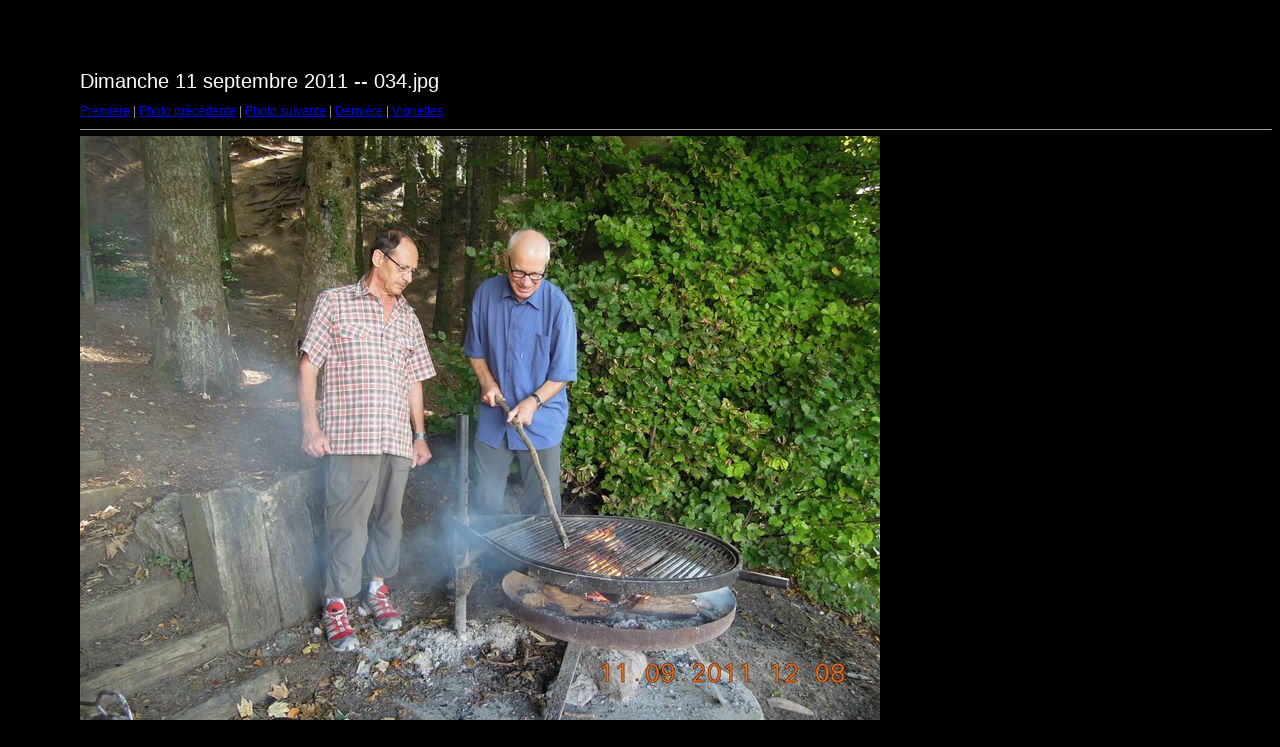

--- FILE ---
content_type: text/html
request_url: http://www.club-francophone-aarau.ch/CFA/Schafmatt%2011/target2.html
body_size: 835
content:
<html>
<head>
<meta http-equiv="Content-Type" content="text/html; charset=UTF-8">
<title>034.jpg</title>
<link rel="stylesheet" href="style.css" type="text/css">
</head>
<body bgcolor="#FFFFFF" text="#000000">
<span class="textbg">Dimanche 11 septembre 2011 -- 034.jpg </span><br> <span class="textsm"></span>
<p><span class="textreg">
<a href="target0.html">Première</a> |
<a href="target1.html">Photo précédente</a> |
<a href="target3.html">Photo suivante</a> |
<a href="target6.html">Dernière</a> | <a href="index.html">Vignettes</a><br>
</span><hr size="1">



<a href="index.html"><img src="images/034.jpg" width="800" height="600" title="034.jpg (large)" border="0"></a><p>

<map name="Map">
  <area shape="rect" coords="95,1,129,44" href="frameset.htm">
</map>
</body>
</html>
